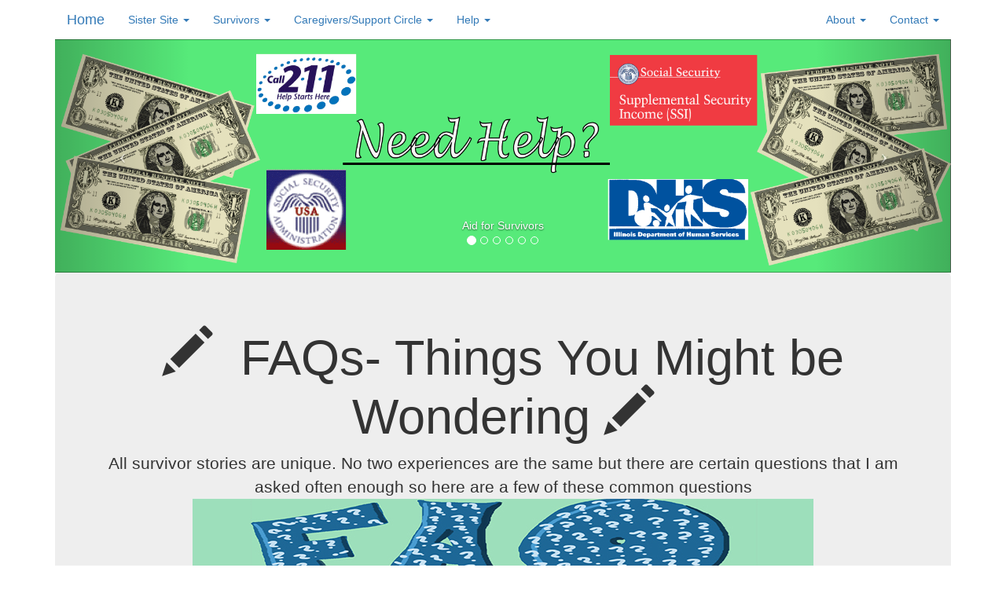

--- FILE ---
content_type: text/html
request_url: https://www.jettysbrainbook.com/faqs.html
body_size: 15261
content:
<!DOCTYPE html>
<html lang="en">
<head>
<meta charset="utf-8">
<meta http-equiv="X-UA-Compatible" content="IE=edge">
<meta name="viewport" content="width=device-width, initial-scale=1">
<title>FAQs</title>

<!-- Bootstrap -->
<link rel="stylesheet" href="css/bootstrap.css">

<!-- HTML5 shim and Respond.js for IE8 support of HTML5 elements and media queries -->
<!-- WARNING: Respond.js doesn't work if you view the page via file:// -->
<!--[if lt IE 9]>
      <script src="https://oss.maxcdn.com/html5shiv/3.7.2/html5shiv.min.js"></script>
      <script src="https://oss.maxcdn.com/respond/1.4.2/respond.min.js"></script>
    <![endif]-->
</head>
<body>
<nav>
  <div class="container"> 
    
    <!-- Brand and toggle get grouped for better mobile display -->
    <div class="navbar-header">
      <button type="button" class="navbar-toggle collapsed" data-toggle="collapse" data-target="#bs-example-navbar-collapse-1"> <span class="sr-only">Toggle navigation</span> <span class="icon-bar"></span> <span class="icon-bar"></span> <span class="icon-bar"></span> </button>
      <a class="navbar-brand" href="index.html">Home</a> </div>
    
    <!-- Collect the nav links, forms, and other content for toggling -->
    <div class="collapse navbar-collapse">
      <ul class="nav navbar-nav">
        <li class="dropdown"> <a href="#" class="dropdown-toggle" data-toggle="dropdown" role="button" aria-expanded="false">Sister Site <span class="caret"></span></a>
          <ul class="dropdown-menu" role="menu">
            <li><a href="http://www.endingcancerinourgeneration.org/ramscholarshipindex.html">Scholarship</a> </li>
            <li><a href="http://endingcancerinourgeneration.org/KairiGrant.html">Grant</a> </li>
            <li><a href="http://endingcancerinourgeneration.org/Membership.html"> Community </a></li>
            <li><a href="http://endingcancerinourgeneration.org/">ECOG Home</a> </li>
          </ul>
        </li>
        <li class="dropdown"> <a href="" class="dropdown-toggle" data-toggle="dropdown" role="button" aria-expanded="false">Survivors <span class="caret"></span></a>
          <ul class="dropdown-menu" role="menu">
            <li><a href="survivors.html">Survivors Journey</a> </li>
            <li><a href="cancerfun.html">Cancer Fun?</a> </li>
            <li><a href="loveandromance.html">Love/Romance</a> </li>
            <li class="divider"></li>
            <li><a href="keepingrecords.html">Keeping Records</a> </li>
            <li class="divider"></li>
            <li><a href="http://www.jettysbrainbook.com/Forum/viewtopic.php?f=2&t=2">Share your Story</a> </li>
          </ul>
        </li>
        <li class="dropdown"> <a href="#" class="dropdown-toggle" data-toggle="dropdown" role="button" aria-expanded="false">Caregivers/Support Circle <span class="caret"></span></a>
          <ul class="dropdown-menu" role="menu">
            <li><a href="caregivers.html">Caregiver Journey</a> </li>
            <li><a href="supportgroups.html">Support Groups</a> </li>
            <li><a href="howtohelp.html">How you can help</a> </li>
            <li class="divider"></li>
            <li><a href="keepingrecords.html">Keeping Records</a> </li>
            <li class="divider"></li>
            <li><a href="http://www.jettysbrainbook.com/Forum/viewtopic.php?f=2&t=6"> Share your story</a> </li>
            <li class="divider"></li>
          </ul>
        </li>
        <li class="dropdown"> <a href="#" class="dropdown-toggle" data-toggle="dropdown" role="button" aria-expanded="false">Help <span class="caret"></span></a>
          <ul class="dropdown-menu" role="menu">
            <li><a href="aid.html">Aid</a> </li>
            <li><a href="links.html">Links</a> </li>
            <li><a href="supportgroups.html">Support Groups</a> </li>
            <li class="divider"></li>
            <li><a href="advice.html">Advice</a> </li>
            
          </ul>
        </li>
      </ul>
      
      <ul class="nav navbar-nav navbar-right hidden-sm">
        <li class="dropdown"> <a href="#" class="dropdown-toggle" data-toggle="dropdown" role="button" aria-expanded="false">About <span class="caret"></span></a>
          <ul class="dropdown-menu" role="menu">
            <li><a href="aboutme.html">About Me</a> </li>
            <li><a href="faqs.html">FAQs</a> </li>
            <li class="divider"></li>
            <li><a href="books.html">Check out the Book(s)</a> </li>
            <li class="divider"></li>
            <li><a href="merchandise.html">Merchandise</a> </li>
          </ul>
        </li>
        <li class="dropdown"> <a href="#" class="dropdown-toggle" data-toggle="dropdown" role="button" aria-expanded="false">Contact <span class="caret"></span></a>
          <ul class="dropdown-menu" role="menu">
            <li><a href="dropmealine.html">Drop Me a Line</a> </li>
            <li><a href="http://www.jettysbrainbook.com/Forum/">Forums</a> </li>
            <li><a href="socialmedia.html">Connect on Social Media</a> </li>
            <li class="divider"></li>
            <li><a href="howtohelp.html">How to Help</a> </li>
          </ul>
        </li>
      </ul>
    </div>
    <!-- /.navbar-collapse --> 
  </div>
  <!-- /.container-fluid --> 
</nav>
<div class="container">
    <div class="row">
      <div class="col-xs-12 col-sm-12 col-md-12 col-lg-12">
        <div id="carousel1" class="carousel slide">
          <ol class="carousel-indicators">
            <li data-target="#carousel1" data-slide-to="0" class="active"> </li>
            <li data-target="#carousel1" data-slide-to="1" class=""> </li>
            <li data-target="#carousel1" data-slide-to="2" class=""> </li>
            <li data-target="#carousel1" data-slide-to="3" class=""> </li>
            <li data-target="#carousel1" data-slide-to="4" class=""> </li>
            <li data-target="#carousel1" data-slide-to="5" class=""> </li>
          </ol>
          <div class="carousel-inner">
            <div class="item"><a href="http://www.endingcancerinourgeneration.org/"> <img class="img-responsive" src="images/ecog.gif" alt="thumb"></a>
              <div class="carousel-caption"> Our sister site offers a scholarship, grant and art community </div>
            </div>
            <div class="item active"><a href="aid.html"> <img class="img-responsive" src="images/AID.gif" alt="thumb"></a>
              <div class="carousel-caption"> Aid for Survivors </div>
            </div>
            <div class="item"><a href="survivors.html"> <img class="img-responsive" src="images/survivors.gif" alt="thumb"></a>
              <div class="carousel-caption"><a href="survivors.html"> Support for Survivors </a></div>
            </div>
             <div class="item"> <a href="caregivers.html"><img class="img-responsive" src="images/caregivers2.gif" alt="thumb"></a>
              <div class="carousel-caption"> Support for Caregivers/Support Circle </div>
            </div>
             <div class="item"><a href="dropmealine.html"> <img class="img-responsive" src="images/contact.gif" alt="thumb"></a>
              <div class="carousel-caption"> Reach out and contact Me </div>
            </div>
             <div class="item"> <a href="aboutme.html"><img class="img-responsive" src="images/about.gif" alt="thumb"></a>
              <div class="carousel-caption"> All about Jetty </div>
            </div>
          </div>
          <a class="left carousel-control" href="#carousel1" data-slide="prev"><span class="icon-prev"></span></a> <a class="right carousel-control" href="#carousel1" data-slide="next"><span class="icon-next"></span></a></div>
      </div>
</div>





<section>
  <div class="jumbotron text-center">
    <div class="container">
      <div class="row">
        <div class="col-xs12">
          <h1><span class="glyphicon glyphicon-pencil" aria-hidden="true"></span> &nbsp;FAQs- Things You Might be Wondering&nbsp;<span class="glyphicon glyphicon-pencil" aria-hidden="true"></span></h1>
          <p>    All survivor stories are unique. No two experiences are the same but there are certain questions that I am asked often enough so here are a few of these common questions<br>
          <img src="images/faq.jpg" alt="">
          <p><a class="btn btn-primary btn-lg" href="aboutme.html" role="button">Learn more About Me»</a>&nbsp;&nbsp;&nbsp;&nbsp;<a class="btn btn-primary btn-lg" href="bookorderform.html" role="button">Buy My Book »</a></p>
       </p> </div>
      </div>
    </div>
  </div>
</section>
<section>
	<div class="container">
		<div class="row">
        	<div class="col-lg-12 text-center">
            	<h2><span class="glyphicon glyphicon-user" aria-hidden="true"></span> &nbsp;Frequently Asked Questions&nbsp;<span class="glyphicon glyphicon-user" aria-hidden="true"></span></h2>
            	<p><h3>Click the question to go to the answer</h3></p>
                
            </div>
        	<div class="col-lg-12"></div>
        </div>
        <div class="container">
    <div class="row">
      <div class="col-xs-12">
        <h2> <a name="top"></a><span class="glyphicon glyphicon-warning-sign" aria-hidden="true"></span> &nbsp;&nbsp;&nbsp;&nbsp;&nbsp;<span class="glyphicon glyphicon-warning-sign" aria-hidden="true"></span>&nbsp;&nbsp;&nbsp;&nbsp;&nbsp;&nbsp;<span class="glyphicon glyphicon-warning-sign" aria-hidden="true"></span></h2><p> <br>
               <a href="#gbm"> What is Glioblastoma Multiforme?</a>
              
    <br>
<a href="#where">Where was your cancer located?</a>
    <br>
<a href="#how">How did you stay positive during your treatment?</a>
    <br>
<a href="#secop">Should I get a second opinion if I’m diagnosed with cancer? </a>
    <br>
<a href="#rads">What is radiation treatment like?</a>
    <br>
<a href="#chemo">What is Chemotherapy like?</a>
    <br>
<a href="#hair">Did you lose all your hair? Or more commonly “What did you do to your hair? </a>
    <br>
<a href="#treat">Do people treat you differently after you were diagnosed?</a>
    <br>
<a href="#head">Did you have headaches?</a>
    <br>
<a href="#food">What types of foods can you or can't you eat while being treated?</a>
    <br>
<a href="#aid">What form of assistance or show of support (gift, flowers, time, monetary assistance) was the most beneficial for solely your mental wellbeing?</a>
    <br>
<a href="#helpful">Was it helpful for you when individuals mentioned alternative therapies or did it frustrate you?</a>
    <br>
<a href="#lonely">When faced with a chronic, debilitating, or even life threatening illness sometimes an individual can feel alone, yet they don't have the physical or mental energy to spend time with friends and family, or even to carry out a coherent conversation on the phone. How did you, in your personal struggle, deal with the loneliness?</a>
    <br>
<a href="#moti">Did you ever lose your sense of purpose, and if so, what helped motivate you to keep fighting?</a>
    <br>
<a href="#embarrass">What was your most embarrassing moment during your treatments? </a>
    <br>
<a href="#change">Now that you're in remission, what do you now do differently than what you did before you were diagnosed with cancer (ongoing treatments, diet, exercise, any ongoing fears for the future, etc.)?</a>
    
  
    <br>
  <a href="#options">  Were you given options on your treatment? </a>
    <br>
<a href="#positive">How to stay/think positive</a>
   
    
    <h2><span class="glyphicon glyphicon-warning-sign" aria-hidden="true"></span> &nbsp;&nbsp;&nbsp;&nbsp;&nbsp;<span class="glyphicon glyphicon-warning-sign" aria-hidden="true"></span>&nbsp;&nbsp;&nbsp;&nbsp;&nbsp;&nbsp;<span class="glyphicon glyphicon-warning-sign" aria-hidden="true"></span></h2>
 </p>
      </div>
    </div>
  </div>
  <div class="container">
    <div class="row">
      <div class="col-xs-12">
        <h2><span class="glyphicon glyphicon-star-empty" aria-hidden="true"></span> &nbsp;&nbsp;&nbsp;&nbsp;&nbsp;<span class="glyphicon glyphicon-star-empty" aria-hidden="true"></span>&nbsp;&nbsp;&nbsp;&nbsp;&nbsp;&nbsp;<span class="glyphicon glyphicon-star-empty" aria-hidden="true"></span></h2>
        <p><a name="gbm"></a><b>What is Glioblastoma Multiforme?<a href="#top">&nbsp;&nbsp;&nbsp;&nbsp;&nbsp;&nbsp;Back to Top</a></b></p>
        <br>
        Glioblastoma Multiforme, or GBM, is an aggressive form of brain cancer that has a very low survival rate, statistically. However, I and not a statistic and neither are you! 
        <br> <br>
      </div>
    </div>
  </div>
  <div class="container">
    <div class="row">
      <div class="col-xs-12">
        <h2><span class="glyphicon glyphicon-star-empty" aria-hidden="true"></span> &nbsp;&nbsp;&nbsp;&nbsp;&nbsp;<span class="glyphicon glyphicon-star-empty" aria-hidden="true"></span>&nbsp;&nbsp;&nbsp;&nbsp;&nbsp;&nbsp;<span class="glyphicon glyphicon-star-empty" aria-hidden="true"></span></h2>
        <a name="where"></a><p><b>Where was your cancer located?<a href="#top">&nbsp;&nbsp;&nbsp;&nbsp;&nbsp;&nbsp;Back to Top</a></b></p>
        <br>
        My cancer was located in the right frontal lobe. This is the center for functions of voluntary movement including walking, writing, drawing, all the fun things in life! I also recently determined that a lot of my issues of making people angry or causing a ruckus are probably from the fact that it also determines involves the ability to project future consequences resulting from current actions and the ability to choose between god and bad ways of handling those situations. It also affects the area that stores long term memories. Overall though, besides the inability to act like other people all the time, control my emotions properly, struggles to remembers things, I think I did pretty well in the end. My original diagnosis was never walk, no drawing, and I would never do art again. They were wrong and they could be wrong for you too! 
        <br>
        <br>
      </div>
    </div>
  </div>
  <div class="container">
    <div class="row">
      <div class="col-xs-12">
        <h2><span class="glyphicon glyphicon-star-empty" aria-hidden="true"></span> &nbsp;&nbsp;&nbsp;&nbsp;&nbsp;<span class="glyphicon glyphicon-star-empty" aria-hidden="true"></span>&nbsp;&nbsp;&nbsp;&nbsp;&nbsp;&nbsp;<span class="glyphicon glyphicon-star-empty" aria-hidden="true"></span></h2>
        <a name="how"></a><p><b>How did you stay positive during your treatment?<a href="#top">&nbsp;&nbsp;&nbsp;&nbsp;&nbsp;&nbsp;Back to Top</a></b></p>
        <br>
        This one is much harder to answer, I don’t know how I stayed positive, I had a lot of bad news in a short time, but I did and you can too. However, please understand positivity is not a 100% 24/7 use it or lose it feeling. It is alright to have a rough day, it is perfectly fine to cry and even to be scared. For if we did not feel these emotions than cancer would have already won. The most important part is that at the end of the day, you know in your heart that you are stronger than your cancer and that you will beat it. This is positivity at its best. Even when I have bad days now, I know that things are going to get better and that everything will be fine. 
        <br>
        <br>
      </div>
    </div>
  </div>
  <div class="container">
    <div class="row">
      <div class="col-xs-12">
        <h2><span class="glyphicon glyphicon-star-empty" aria-hidden="true"></span> &nbsp;&nbsp;&nbsp;&nbsp;&nbsp;<span class="glyphicon glyphicon-star-empty" aria-hidden="true"></span>&nbsp;&nbsp;&nbsp;&nbsp;&nbsp;&nbsp;<span class="glyphicon glyphicon-star-empty" aria-hidden="true"></span></h2>
        <a name="secop"></a><p><b>Should I get a second opinion if I’m diagnosed with cancer?<a href="#top">&nbsp;&nbsp;&nbsp;&nbsp;&nbsp;&nbsp;Back to Top</a></b></p>
        <br>
        I have gotten this several times in my life. I think if you feel the need to get a second opinion then do so. My case did not allow a second opinion; I was diagnosed with a tumor at around 8 in the evening and in surgery at 5 in the morning.  However, I know quite a few survivors who have been misdiagnosed and their cancer status was ignored. So, I am not a Dr. and I cannot  give medical advice, however from one survivor to another, listen to your body, if it tells you something is wrong and they won’t listen, go to someone else. This is especially important in women; if they tell you something is normal with your body but you feel it is not, go see a gynecological oncologist. Make sure to take control of your medical situation and do not feel like a back seat patient, I often felt like this and it always ended badly for me! :-P
        <br>
        <br>
      </div>
    </div>
  </div>
  <div class="container">
    <div class="row">
      <div class="col-xs-12">
        <h2><span class="glyphicon glyphicon-star-empty" aria-hidden="true"></span> &nbsp;&nbsp;&nbsp;&nbsp;&nbsp;<span class="glyphicon glyphicon-star-empty" aria-hidden="true"></span>&nbsp;&nbsp;&nbsp;&nbsp;&nbsp;&nbsp;<span class="glyphicon glyphicon-star-empty" aria-hidden="true"></span></h2>
        <a name="rads"></a><p><b>What is radiation treatment like?<a href="#top">&nbsp;&nbsp;&nbsp;&nbsp;&nbsp;&nbsp;Back to Top</a></b></p>
        <br>
        I have been asked this question many times, and it is a difficult one to answer. My survivor friend Oliver explains it as “Have you ever been neutered?” Obviously not, so when you say “No”, he pushes “Have you ever had a pet neutered?” Probably so, then he finishes with “Well, it is not as bad as that” I will attempt to be a little more helpful than that, but try to remember Oliver’s words of wisdom throughout this website as they are very helpful in making light and achieving that positive attitude. Treatment is different for every person, but it is also the same for everyone. Unless you have been through it before, you have no idea what it will be like. My cancer was strange. I did spot treatments (focused on my right frontal lobe) for almost two months. I was worried about how I would feel afterwards. For the treatments which were 9 sections of 5 minute I was strapped into a machine which spun around me and made the craziest noises, like creepy animals in the woods, I was fine. It was not until after I had finished my first month that I started to get very tired. I was on steroids which not only caused me to feel like I was starving and eat everything in sight (causing as 40 lbs weight gain), but also made my legs and arms incredibly weak. I would fall for no reason. I feel going up the steps, I feel walking on the flat smooth flooring on the local library. My legs would just give out and I would go down like a ton of bricks. My face swelled up like a balloon. I was informed that these symptoms were known as “moon face” and “noodle legs”. The actual radiation treatments were not bad. My first day at the cancer center, they made this plastic mesh like mask for me out of a wax like substance. It sat on my face for about a half an hour until it cooled, and it made a mold of my face. When I went in for my treatments I was placed on a slab, I had a triangle of foam under my legs to keep them from getting tired and I had a blue ring to hold onto to keep my arms from getting tired. The mask was placed over my face and then bolted to the slab. It was not comfortable, and as I gained more weight they had to cut the bottom a bit so I could fit into the mask. When I left the treatments I had little triangle marks where the mask had pushed into my face. Radiation makes you tired and weak and when you finish a treatment you just want to go home and sleep, which is what I mostly did during those days. It was mainly after my treatment was over that I really felt the whole strength of the treatment. I would try and take a bath and my then fiancé would have to help me out of the tub or he would have to help me dry off after a shower because my arms were too weak to hold a towel. If I got up to fast from a chair, I would almost pass out. It was very difficult to get around by myself, so I advise a caregiver if at all possible during this time. 
        <br>
        <br>
      </div>
    </div>
  </div>
  <div class="container">
    <div class="row">
      <div class="col-xs-12">
        <h2><span class="glyphicon glyphicon-star-empty" aria-hidden="true"></span> &nbsp;&nbsp;&nbsp;&nbsp;&nbsp;<span class="glyphicon glyphicon-star-empty" aria-hidden="true"></span>&nbsp;&nbsp;&nbsp;&nbsp;&nbsp;&nbsp;<span class="glyphicon glyphicon-star-empty" aria-hidden="true"></span></h2>
        <a name="chemo"></a><p><b>What is Chemotherapy like?<a href="#top">&nbsp;&nbsp;&nbsp;&nbsp;&nbsp;&nbsp;Back to Top</a></b></p>
        <br>
        Chemo is one of those things that affected me the worst, but that is different from most survivors I have met. My chemotherapy was in a pill form called Temodar. I took 4 1000 mg pills a day in which I had to take 3 stomach medicines to overcome the nausea. I would take them in the early morning (sometimes I would go to bed afterwards). They had to be taken with a full glass of water and on an empty stomach and I couldn’t eat for an hour afterwards. It was rough to be on steroids which severely boost your appetite and a pill that doesn’t allow you to eat. The morning dose was not so bad, I would take it and go back to sleep and then wait until I woke up to eat, but the night time dose was horrible. It would be 3 in the morning and I would be eating because I had to wait until my stomach settled in order to attempt to satisfy my hunger pains.  The one time I did not take my lifesaver stomach medicine, Kytril, I was vomiting nonstop for two hours. I threw up so much I chocked on it. Chemo made me so weak for so long. I had to cut my treatment two months short because I because so anemic. I had to get a platelet transfusion, which I was allergic to and caused full body hives (but that’s another section), and I was able to go to school and sort of participate until my chemo week. I would come to school late on those days, but still managed to go. I took these high doses of chemo for one week and month for 10 months. I got terribly sick. I got pneumonia and missed the Harry Potter release party. I got petikia and got lectured by the ER staff that I had a platelet count of 7! I gained so much weight none of my pants would fit, and I could not hold a pencil without my hand shaking like crazy. I know that my case is different because I was on pills, but the effects of the pills are much like those of an IV. I am sure someone here can add to what the IV treatments are like.
        <br>
        <br>
        I found this website during my research for this website and it is dedicated to chemotherapy questions. Please check them out for more general chemotherapy information. They have a lot of information there! Their section on side effects would have been very helpful for me as I suffered from anemia. I could have found out what petechiae was in time to not be lectured!<br><br>
        <a href="http://chemocare.com/chemotherapy/what-is-chemotherapy/default.aspx"><img src="images/chemocare.jpg" alt=""></a>
        <br>
        <br>
      </div>
    </div>
  </div>
  <div class="container">
    <div class="row">
      <div class="col-xs-12">
        <h2><span class="glyphicon glyphicon-star-empty" aria-hidden="true"></span> &nbsp;&nbsp;&nbsp;&nbsp;&nbsp;<span class="glyphicon glyphicon-star-empty" aria-hidden="true"></span>&nbsp;&nbsp;&nbsp;&nbsp;&nbsp;&nbsp;<span class="glyphicon glyphicon-star-empty" aria-hidden="true"></span></h2>
        <a name="hair"></a><p><b>Did you lose all your hair? Or more commonly “What did you do to your hair?<a href="#top">&nbsp;&nbsp;&nbsp;&nbsp;&nbsp;&nbsp;Back to Top</a></b></p>
        <br>
        Since I was so positive about my experience I found that I had to change my attitude to not embarrass people. I lost only the front and part of the back on my hair. I lost only the places where the radiation was concentrated. So I had no hair on one big patch and then long hair on the side. I did not care if I lost my hair. I am an artist and I did not care if people started at me. I dyed some pink stripes in my hair and had a go at radiation. It took a couple of weeks for my hair to fall out, and when it did it came out during the shower in nice little handfuls. I went to school just as I was. I was not embarrassed. I was 21 years old and I could stand up for myself. The problem is I have what I have come to realize as a wicked sense of humor. I didn’t start wearing a hat until an old friend of mine who I had had art classes with came to me and laughingly asked “What did you do to your hair?” I being incredibly wicked but not realizing it laughed and said “I got cancer!” I was laughing so much, and smiling, but he was not laughing. He was not smiling. I decided from that day on that I would keep my humor but at least wear a hat so that not so many people would be embarrassed by asking me. I think many people do not know how to act when they know you have cancer, let alone when they think you just did something crazy to your hair and you drop it on them like a bombshell. ^_^ <br>
The hat did make me angry though. I would go to Walmart and since I was so weak, my sister would push me around in the wheel chair and I got the most horrid looks. People would stare at me like I was some lazy punk teen taking the wheel chair from the poor old Walmart shopper who needed it. I was this horrible inconsiderate person. It was very degrading to be in the chair and have people look at me like that. Some people will always judge you like that, but if I had taken the hat off, it would have been different. If I had touted around in my Survivor shirt then they would have treated me differently. That is one thing I really came to hate during my treatment, you are only valuable are acknowledged properly and with respect when they KNOW you are a survivor. That is not how we should treat each other! <br>

I now wear knit hats all the time, when I was sick I wore a bucket hat. If you are concerned about the way you look or just want a really cool knit cap, check out our <a href="loveandromance.html">Beauty and Self Image area in the Love and Romance section.</a>

      </div>
    </div>
  </div>
  <div class="container">
    <div class="row">
      <div class="col-xs-12">
        <h2><span class="glyphicon glyphicon-star-empty" aria-hidden="true"></span> &nbsp;&nbsp;&nbsp;&nbsp;&nbsp;<span class="glyphicon glyphicon-star-empty" aria-hidden="true"></span>&nbsp;&nbsp;&nbsp;&nbsp;&nbsp;&nbsp;<span class="glyphicon glyphicon-star-empty" aria-hidden="true"></span></h2>
        <a name="treat"></a><p><b>Do people treat you differently after you were diagnosed?<a href="#top">&nbsp;&nbsp;&nbsp;&nbsp;&nbsp;&nbsp;Back to Top</a></b></p>
        <br>
        Yes, people will always treat you differently after your diagnosis. It is just a sad fact of life. People will assume you are weak and that they cannot hug you or touch you. It is up to you to change their mind. If you are too tired, don’t be ashamed. Just tell them the truth. Like I stated about the hat, in my history, if I announce that I am a survivor people treat me differently. I do the Relay for Life every year, and people often wonder why I do not wear my survivor shirt the whole time. I change into my team shirt because I do not want people to treat me differently. I want people to be nice to me because it is the right thing to do, not because they feel sorry for me. One big thing you will receive from the moment they tell you “you have cancer” is tons of sympathy. For me, this does not help me. I do not feel sorry for myself and neither should anyone else. 
     &nbsp;&nbsp;     &nbsp;&nbsp;<br>My first Relay, Oliver and I had the most innovative booths (a car bashing booth, and a swirly booth). They made us a lot of money for the American Cancer Society and everyone had so much fun. We were treated so poorly by the volunteers it was appalling. As my wonderful sister said “I don’t see them wearing a yellow shirt. We have two survivors on our team; they need to be nicer to us.” It was then that I realized that since we had our team shirts on and not our yellow survivor shirts on that people were treating us like they would any other young person. We were actually told that we were not “representing the Relay for Life well”. We: the survivors, who know what it actually feels to suffer from cancer. We: the ones who have lived through it, not around it. We were not representing the Relay. So, from that day on, I refuse to wear my survivor shirt at the Relay. <br>
      &nbsp;&nbsp;     &nbsp;&nbsp;  I have heard horror stories (in my opinion) of childhood cancer survivors having all their friends drop them, and have people poke them in their bruises or treat them horribly. I was lucky in that I was a college student and a lot of my friends were around when I was diagnosed and stuck by me through my treatment. Later, most of my friends and I stopped being friends, and now I have a small selective group of people who know how important my cancer is in my life. My best friend at the time, who lived with me during my treatment, skipped out on me on my remission day and went out with another friend. We stopped being friends for a long time, and eventually we “patched” things up, but when I come back to my hometown she never comes and sees me.  My close friend came by a couple of times after my radiation treatment was over. Then I saw him about three times afterwards, and three emails before my wedding and I have not heard from him since. <br> &nbsp;&nbsp;     &nbsp;&nbsp;Mine is a weird situation where they stuck by me during my surgery and treatment, but dropped me shortly afterwards. I have no idea what goes through non survivors minds, but I am assuming that they did not want to drop me in treatment because it is callous and once I was “better” then they could not think about the fact that I ever had cancer. My life now consists of my absolute best friends, and a lot of acquaintances. However  I find when I raise money for my charity or try and raise awareness for important issues, I can barely get anyone to pay attention and I have a select group of amazing supporters who help me every single thing I do but it is so hard to get people to truly care. I cannot get them to even acknowledge the fact that it is important. So, yes, in some way or another people will treat you differently. There is nothing you can do to control that, you have to find a way to make them understand that you are yourself. Yes, sometimes you will need help. They will need to be more understanding with you but they do not need to treat you differently. 
        <br>
        <br>
        
      </div>
    </div>
  </div>
  <div class="container">
    <div class="row">
      <div class="col-xs-12">
        <h2><span class="glyphicon glyphicon-star-empty" aria-hidden="true"></span> &nbsp;&nbsp;&nbsp;&nbsp;&nbsp;<span class="glyphicon glyphicon-star-empty" aria-hidden="true"></span>&nbsp;&nbsp;&nbsp;&nbsp;&nbsp;&nbsp;<span class="glyphicon glyphicon-star-empty" aria-hidden="true"></span></h2>
        <a name="head"></a><p><b>Did you have headaches?<a href="#top">&nbsp;&nbsp;&nbsp;&nbsp;&nbsp;&nbsp;Back to Top</a></b></p>
        <br>
        This is the most common question from non survivors. It is a reasonable question since I did have a brain tumor. The answer is “no I did not have any headaches.” In fact, the day I was diagnosed was like any other day. You can read my cancer story for yourself and see. I had a seizure after a long walk home on a hot day, and that was how I found out I was sick. After my surgery, I found out I had cancer. For the longest time, I just said I had a brain tumor, I did not say anything about cancer. I guess I did not think about it as cancer. It was my sister who always called it cancer, and after my meeting with my oncologist I had to start calling it what it was: Cancer. I was not embarrassed or anything, I just did not see it as a big deal, and I thought people who got cancer always thought it was a huge end of the world deal. I was wrong. Cancer is different to each person, and my positive attitude and lack of worry are what helped me through my experience. It can help anyone no matter what the doctors say. After I was finished with treatment, I found out that the doctors had told my family about all the possible outcomes of my surgery and my cancer. They were grim, and honestly they could still be grim. Even now, ten years out, I am still at risk of a reoccurrence.  There will always be a chance that I will have to go under the cyberknife and start chemo and radiation all over again. There is a chance that cancer can ram its ugly head into my life one more time. For now though, I only look at the positive side. I feel great. I am working towards my goals and I have a good life. It has its ups and downs but it is still my life. I am alive and I am well!
        <br>
        <br>
      </div>
    </div>
  </div>
  <div class="container">
    <div class="row">
      <div class="col-xs-12">
        <h2><span class="glyphicon glyphicon-star-empty" aria-hidden="true"></span> &nbsp;&nbsp;&nbsp;&nbsp;&nbsp;<span class="glyphicon glyphicon-star-empty" aria-hidden="true"></span>&nbsp;&nbsp;&nbsp;&nbsp;&nbsp;&nbsp;<span class="glyphicon glyphicon-star-empty" aria-hidden="true"></span></h2>
        <a name="food"></a><p><b>What types of foods can you or can't you eat while being treated?<a href="#top">&nbsp;&nbsp;&nbsp;&nbsp;&nbsp;&nbsp;Back to Top</a></b></p>
        <br>
        While some people may have dietary restrictions with their treatment plan, as you can see from pics of me I did not. I do wish however that I had been told to watch my food intake and to stay with healthy food as much as possible; would have made my 40 lbs weight gain a nonexistent problem. I did however use my chemo to get my steaks very well done, as I was worried that the blood in steaks would react badly with my medication. Not sure if this has any truth to it, odds are no, but I really hate raw meat! :-P Now I am very conscious of my health and I have a lot of physical side effects from my treatment. I wish I had been able to take better care of myself. I wouldn’t have the muscle loss, the weight struggle, and the other issues I face now and my path back to my old self. 
        <br>
        <br>
        
      </div>
    </div>
  </div>
  <div class="container">
    <div class="row">
      <div class="col-xs-12">
        <h2><span class="glyphicon glyphicon-star-empty" aria-hidden="true"></span> &nbsp;&nbsp;&nbsp;&nbsp;&nbsp;<span class="glyphicon glyphicon-star-empty" aria-hidden="true"></span>&nbsp;&nbsp;&nbsp;&nbsp;&nbsp;&nbsp;<span class="glyphicon glyphicon-star-empty" aria-hidden="true"></span></h2>
        <a name="aid"></a><p><b>What form of assistance or show of support (gift, flowers, time, monetary assistance) was the most beneficial for solely your mental wellbeing?<a href="#top">&nbsp;&nbsp;&nbsp;&nbsp;&nbsp;&nbsp;Back to Top</a></b></p>
        <br>
        The absolute best form of support beneficially speaking was monetary assistance; I do not know what I would have done without the aid of my best friend and the checks from various family members when I was down. However, not many people can just up and give money. It was hard times even back then and it is much worse now, so the second best was small gifts and time. Just sending a small card to me made all the difference or coming by my house to see how I was doing. It also helped when my friend happened to supply a food gift card or a stuffed animal. :-P If you want to help someone in this kind of way  think about the things you enjoyed the most before they were sick and give that to them now. Get them gas cards, food cards, snacks, a nice card. Or just spend time with them, if they are feeling up to company, hang out with them. Play games with them, listen to music, watch movies. If there are no restrictions pack a bag of emergency supplies and go out together somewhere to shop, walk around, or just be “normal” for a little while. Support is what matters the most showing that you actually care about the person. 
<b><h3>DON’T LET THIS CHANGE AFTER TREATMENT IS OVER. </h3></b>Stay a good part of their life. Nothing was more upsetting to me than when people would just ditch me or forget about me or treat me like I didn’t matter to them now that they no longer had to feel guilty. 
<br>
<br>
      </div>
    </div>
  </div>
  <div class="container">
    <div class="row">
      <div class="col-xs-12">
        <h2><span class="glyphicon glyphicon-star-empty" aria-hidden="true"></span> &nbsp;&nbsp;&nbsp;&nbsp;&nbsp;<span class="glyphicon glyphicon-star-empty" aria-hidden="true"></span>&nbsp;&nbsp;&nbsp;&nbsp;&nbsp;&nbsp;<span class="glyphicon glyphicon-star-empty" aria-hidden="true"></span></h2>
        <a name="helpful"></a><p><b>Was it helpful for you when individuals mentioned alternative therapies or did it frustrate you?<a href="#top">&nbsp;&nbsp;&nbsp;&nbsp;&nbsp;&nbsp;Back to Top</a></b></p>
        <br>
        In my case no one really mentioned alternative therapies while I was sick. People didn’t start mentioning them until I was feeling better. I think if people had mentioned them when I was sick I probably would have been frustrated, I had a lot on my plate. I just wanted to get it all done and the cancer gone, I didn’t want to think about changing my whole lifestyle or fighting against my doctor. However, I strongly believe that if you want alternative medicines you should go for them. I do not know enough now even to feel like they are for me. In the changing room there was a story about a woman who was diagnosed with terminal cancer and chiropractic “healed” it when she refused to go through radiation and chemotherapy. I could not do this but my opinion doesn’t matter, she did and it worked for her and that is wonderful. So, go for it if you want to. I currently have an amazing Chiropractor working to help me through my pain disorder and to help figure out what is wrong. He is amazing but I would not ask him to cure my caner and he would never even offer to do that. However, everyone is different- it is your body and ultimately your decision. Whatever you feel most comfortable with and however you want to be treated. Do <b>NOT</b> let anyone tell you, you are wrong, it is your body. 
        <br>
        <br>
      </div>
    </div>
  </div>
  <div class="container">
    <div class="row">
      <div class="col-xs-12">
        <h2><span class="glyphicon glyphicon-star-empty" aria-hidden="true"></span> &nbsp;&nbsp;&nbsp;&nbsp;&nbsp;<span class="glyphicon glyphicon-star-empty" aria-hidden="true"></span>&nbsp;&nbsp;&nbsp;&nbsp;&nbsp;&nbsp;<span class="glyphicon glyphicon-star-empty" aria-hidden="true"></span></h2>
        <a name="lonely"></a><p><b>When faced with a chronic, debilitating, or even life threatening illness sometimes an individual can feel alone, yet they don't have the physical or mental energy to spend time with friends and family, or even to carry out a coherent conversation on the phone. How did you, in your personal struggle, deal with the loneliness?<a href="#top">&nbsp;&nbsp;&nbsp;&nbsp;&nbsp;&nbsp;Back to Top</a></b></p>
        <br>
        I wish I had a good answer for this, I really do but my case is not the same as everyone else. I had been with my guy for 8 years when I got sick. We were always together and my closest friends were at my bed shortly after I was sick. While most of them did not stay after I was diagnosed in remission and it took a long time for us all to reconnect but during my treatment I had many people who were calling and visiting and until I got “better”. Emotionally I was very draught, I felt upset that I couldn’t do the things I used to do. I struggled to do everyday pieces but I wasn’t alone. My guy actually lost his job taking care of me, my sister relocated to my house to help. I had support physically so while emotionally I was a mess sometimes, it was easy for me to stay positive being surrounding by people who wanted to help me. The biggest advice I can offer is that find the amount of interaction that is comfortable for you and as the support circle, everyone must take their cue from the survivor. If they look like they are not doing well, excuse yourself. Do not make them come up with an excuse or ask you to leave. Be attentive and follow their lead. Do not expect too much and always be supportive. 
        <br>
        <br>
      </div>
    </div>
  </div>
  <div class="container">
    <div class="row">
      <div class="col-xs-12">
        <h2><span class="glyphicon glyphicon-star-empty" aria-hidden="true"></span> &nbsp;&nbsp;&nbsp;&nbsp;&nbsp;<span class="glyphicon glyphicon-star-empty" aria-hidden="true"></span>&nbsp;&nbsp;&nbsp;&nbsp;&nbsp;&nbsp;<span class="glyphicon glyphicon-star-empty" aria-hidden="true"></span></h2>
        <a name="moti"></a><p><b>Did you ever lose your sense of purpose, and if so, what helped motivate you to keep fighting?<a href="#top">&nbsp;&nbsp;&nbsp;&nbsp;&nbsp;&nbsp;Back to Top</a></b></p>
        <br>
        Occasionally we are all going to have bad days, I cannot remember any really bad days during my treatment but I can remember lots after remission. My motivation was solely that I wanted to be happy; I didn’t want to spend my life being scared and sick. I wanted to be smiling and out and about. When I started to feel sad, I would just remember that. I went out with my friend and I tried to stay active as long as I could before I started to get weak. When I would lose my purpose I would remember why I was fighting in the first place. It was difficult, I am not going to try and pretend that I am some kind of super human stone wall and that my journey was not hard on me. It was, it was very hard on me. There were times when I wanted to give up. When I was in so much pain and when I was so very, very sick. In the end though, I always came back to the fact that I was still alive and that I wanted to be happy and whole again. Do your best as well, that is all you can do. 
        <br>
        <br>
      </div>
    </div>
  </div>
  <div class="container">
    <div class="row">
      <div class="col-xs-12">
        <h2><span class="glyphicon glyphicon-star-empty" aria-hidden="true"></span> &nbsp;&nbsp;&nbsp;&nbsp;&nbsp;<span class="glyphicon glyphicon-star-empty" aria-hidden="true"></span>&nbsp;&nbsp;&nbsp;&nbsp;&nbsp;&nbsp;<span class="glyphicon glyphicon-star-empty" aria-hidden="true"></span></h2>
        <a name="embarrass"></a><p><b>What was your most embarrassing moment during your treatments?<a href="#top">&nbsp;&nbsp;&nbsp;&nbsp;&nbsp;&nbsp;Back to Top</a></b></p>
        <br>
        I don’t really get embarrassed, so I asked my guy what my most embarrassing moment was and he can’t remember any either. I wish I had some kind of helpful, great story here about running around with my ass hanging out or something like that but I actually posed for pics with my backside exposed. The worst part of my hospital stay had to be when the ICU nurse ignored me, argued with me, and then spill urine all over my bed and I had to sleep in it, but that wasn’t embarrassing just infuriating! I know that there are situations where it may feel embarrassing but there is nothing embarrassing about medical situations. It may be different than what you are used to but your health is more important than feeling embarrassed by talking with your doctor or getting the things that you need. Sex, bowel movements, hemorrhoids, medical side effects, mental concerns, nothing is off limits and it should all be addressed. If you are feeling something and you want it to be addressed, swallow your pride and your embarrassment and make yourself heard! 
      </div>
    </div>
  </div>
   <div class="container">
    <div class="row">
      <div class="col-xs-12">
        <h2><span class="glyphicon glyphicon-star-empty" aria-hidden="true"></span> &nbsp;&nbsp;&nbsp;&nbsp;&nbsp;<span class="glyphicon glyphicon-star-empty" aria-hidden="true"></span>&nbsp;&nbsp;&nbsp;&nbsp;&nbsp;&nbsp;<span class="glyphicon glyphicon-star-empty" aria-hidden="true"></span></h2>
        <a name="change"></a><p><b>Now that you're in remission, what do you now do differently than what you did before you were diagnosed with cancer (ongoing treatments, diet, exercise, any ongoing fears for the future, etc.)?<a href="#top">&nbsp;&nbsp;&nbsp;&nbsp;&nbsp;&nbsp;Back to Top</a></b></p>
        <br>
        I do a lot of things differently now, my oncologist likes to push me to be healthy to the point of “making fun of me”  (not really that’s just how I look at it :-P) and so now I try and work out every day, I eat no trans fat (so I am the annoying person with the freezer open at the grocery store checking everything for hydrogenated oil, ANY hydrogenated oil = trans fat and they can legally say 0g trans fat and still have trans fat in them!!), I drink LOTS of water, when I go out to eat I try and drink a whole glass of water before the food gets there and then at least one more during the meal if not two. This results in a lot of hazing and jokes being made about me as I have to go to the bathroom like 6 times during the night but it fills me up and then I eat less. 
The past few years I have added a lot more vegetables and have taken to really enjoying juice made with kale (still no kale by itself but I am getting there). I have always loved fruit so I do my best to eat that quite often. I am not nearly where I want to be health wise now because of my treatment so I would definitely have added more exercise and better food choices. A whole pan of lasagna (minus one piece for my guy) is not a good dietary choice. It made me happy but it was really, really bad for me. 
My biggest fear for the future is that I will not be able to maintain the happiness I desire in my life. I worry I will not be able to make the rest of my goals and that I will not be able to make a big enough difference in the world. Those are just a few of the things I worry about but I never let them get me down or knock me off track. 
<br>
<br>
      </div>
    </div>
  </div>
   <div class="container">
    <div class="row">
      <div class="col-xs-12">
        <h2><span class="glyphicon glyphicon-star-empty" aria-hidden="true"></span> &nbsp;&nbsp;&nbsp;&nbsp;&nbsp;<span class="glyphicon glyphicon-star-empty" aria-hidden="true"></span>&nbsp;&nbsp;&nbsp;&nbsp;&nbsp;&nbsp;<span class="glyphicon glyphicon-star-empty" aria-hidden="true"></span></h2>
        <a name="options"></a><p><b>HWere you given options on your treatment? <a href="#top">&nbsp;&nbsp;&nbsp;&nbsp;&nbsp;&nbsp;Back to Top</a></b></p>
        <br>
        No, I was not. I had surgery the day after I was diagnosed and radiation/chemo were scheduled immediately. I know there are other treatments out there but my cancer was so advanced and from the research I have done and the comments from my oncologist most people die before three years even with treatment. I have read about herbal medicines and alternative treatments that have worked great, but I myself was not given any options. I can say with a lot of certainty that I probably would not have chosen any other way for it to happen. I hope that someone who has gone through an alternative treatment can share that here for everyone. Please see the <a href="links.html">Links Area </a> for a link to more information on Natural or Alternative treatments.
        <br>
        <br>
        
      </div>
    </div>
  </div>
  
   <div class="container">
    <div class="row">
      <div class="col-xs-12">
        <h2><span class="glyphicon glyphicon-star-empty" aria-hidden="true"></span> &nbsp;&nbsp;&nbsp;&nbsp;&nbsp;<span class="glyphicon glyphicon-star-empty" aria-hidden="true"></span>&nbsp;&nbsp;&nbsp;&nbsp;&nbsp;&nbsp;<span class="glyphicon glyphicon-star-empty" aria-hidden="true"></span></h2>
        <a name="positive"></a><p><b>How did you stay/think positive?<a href="#top">&nbsp;&nbsp;&nbsp;&nbsp;&nbsp;&nbsp;Back to Top</a></b></p>
        <br>
        This is probably by far the hardest question I am asked because it will be different for each person and for each situation. One piece that you must never forget as a survivor is that you are never alone; there are people out there who care about you. The problem is they don’t know about you yet, so reach out and let them show you how much you matter. Cancer is an experience that is both incredibly personal and also very open. You are required to share your story, symptoms, and issues with many people along the way: friends, family, doctors, nurses, it seems never ending. The best way to handle this is to find your rock care giver. It can be your mother, your brother, your best friend, your significant other, or your favorite nurse or doctor. This person will be the one you turn to when you are feeling down, the person you can open up to. Everyone needs this person and it is my hope that you will all have one.  My best piece of advice would be to always try to look on the bright side. Even if you are getting bad news, try and think about all the positive things in your life: your children, your family, your friends, your pets. Whatever makes you the happiest in the world is what you should focus on. Every day is a blessing and it is during our hardest times that this becomes the most apparent. Try and make plans to do things in your life. Don’t put things off! In the Care givers section I elaborate on how utterly important it is to live your life. Check out the retreats available to survivors. Get into a good book, play a fun game, do whatever makes you happy. If you get down it is ok, everyone has their down moments or there wouldn’t be the great ups!  When you get down just work through it however you can, just get through it and on to the happy times!  Talk with someone if you start to feel down, just opening up can make you feel so much better. So, no matter what your situation may be there is always something to be positive about. You are still here and your positive attitude is kicking cancer where it hurts! I have seen new pieces in the news about how staying positive is a hype and that survivors don’t want to hear the pander and lies about it and be patronized with it. This is fine as well. Staying positive saved my life. I would not be here if I was not positive but that does not mean that being pissed at your situation is a fruitless effort. I am pissed at many things in my life, I let myself express my anger and then work to change it. This is where the positive attitude can work together with any emotion you want to feel. As a survivor, <b><h2>YOU CAN FEEL HOWEVER YOU WANT!!</h2></b><b> NEVER</b> let anyone tell you how to feel or that your way isn’t working! You have to believe you can kick cancer’s ass and whatever emotions you feel will help you beat it, go right ahead and feel! I know you can do it!
        
      </div>
    </div>
  </div>
  
       
        
        
        </div>
	
</section>
<hr>
<section>
  <div class="container">
    <div class="row">
      <div class="col-lg-12 text-center">
        <h1> <span class="glyphicon glyphicon-king" aria-hidden="true"></span> &nbsp;It is all about the Survivorship! &nbsp; <span class="glyphicon glyphicon-queen" aria-hidden="true"></span> </h1>
        <p>The most important thing now is survivorship. It is different for each survivor, so find what makes you happy, what gives you the strength, what helps you to get on with your life, latch on to that and hang on for the ride. It will have major ups and downs, but you can find strength in knowing that you are not alone! I hope that these answers will help bring a little piece of mind to you while you make this awful trip no one ever asked to go on! In the end, you are the most important piece of this puzzle. How you feel, what you think, that is what matters. Stand up for yourself, your health, and your wellbeing!  </p>
	
      </div>
    </div>
  </div>
</section>
<hr>
<div class="section well">
    <div class="container">
   	  <div class="row">
		<div class="col-lg-4 col-md-4">
            <h3 class="text-center"><a href="aboutme.html"><span class="glyphicon glyphicon-certificate" aria-hidden="true"></span> &nbsp;Who am I?&nbsp;<span class="glyphicon glyphicon-certificate" aria-hidden="true"></span></a></h3>
            <h5>I am a Glioblastome Multiforme (brain) cancer survivor who wants to make a difference in the world. </h5>
        </div>
		<div class="col-lg-4 col-md-4">
		  <h3 class="text-center"><a href="dropmealine.html"><span class="glyphicon glyphicon-send" aria-hidden="true"></span> &nbsp;Drop Me a Line&nbsp;<span class="glyphicon glyphicon-send" aria-hidden="true"></span></a></h3>
          <address class="text-center">
  <strong>Jettychan</strong><br>
  IL, US<br>
  <abbr title="email">Email:</abbr> jettychan@jettysbrainbook.com 
</address>
</div>
		<div class="col-lg-4 col-md-4">
		  <h3 class="text-center">Check out<br>
          the Charity </h3>
          <h3 class="text-center"><a href="http://endingcancerinourgeneration.org/">ECOG Foundation</a></h3>          <h3 class="text-center"><span class="glyphicon glyphicon-tree-deciduous" aria-hidden="true"></span></h3>
          
		</div>
</div>
    </div>
	</div>
    <footer class="text-center">
  <div class="container">
    <div class="row">
      <div class="col-xs-12">
        <p>Copyright © Jettychan All rights reserved.</p>
      </div>
    </div>
  </div>
</footer>
<script src="js/jquery-1.11.2.min.js"></script> 
<script src="js/bootstrap.min.js"></script>

</body>
</html>